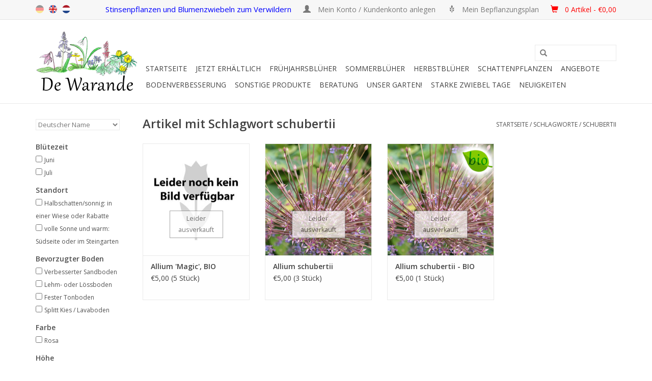

--- FILE ---
content_type: text/html;charset=utf-8
request_url: https://www.starkezwiebeln.de/tags/schubertii/
body_size: 18543
content:
<!DOCTYPE html>
<html lang="de">
  <head>
    <meta charset="utf-8"/>
<!-- [START] 'blocks/head.rain' -->
<!--

  (c) 2008-2026 Lightspeed Netherlands B.V.
  http://www.lightspeedhq.com
  Generated: 18-01-2026 @ 02:50:06

-->
<link rel="canonical" href="https://www.starkezwiebeln.de/tags/schubertii/"/>
<link rel="alternate" href="https://www.starkezwiebeln.de/index.rss" type="application/rss+xml" title="Neue Produkte"/>
<meta name="robots" content="noodp,noydir"/>
<meta name="google-site-verification" content="WV2cUzF1Dq4cEwzfNsq7A2AgRWflnLxn1VkvBhd_mbI"/>
<meta property="og:url" content="https://www.starkezwiebeln.de/tags/schubertii/?source=facebook"/>
<meta property="og:site_name" content="De Warande - Starkezwiebeln.de"/>
<meta property="og:title" content="schubertii"/>
<meta property="og:description" content="Starkezwiebeln.de ist der Webshop von de Warande. Wir gärtnern schon seit 25 Jahren mit Stinsenpflanzen, Wild-Blumenzwiebeln, Blumenzwiebeln und Schattenpflanz"/>
<!--[if lt IE 9]>
<script src="https://cdn.webshopapp.com/assets/html5shiv.js?2025-02-20"></script>
<![endif]-->
<!-- [END] 'blocks/head.rain' -->
    <title>schubertii - De Warande - Starkezwiebeln.de</title>
    <meta name="description" content="Starkezwiebeln.de ist der Webshop von de Warande. Wir gärtnern schon seit 25 Jahren mit Stinsenpflanzen, Wild-Blumenzwiebeln, Blumenzwiebeln und Schattenpflanz" />
    <meta name="keywords" content="schubertii, Stinzenpflanzen, Verwilderungszwiebeln, Stinsenpflanzen, Stinsen, blumenzwiebeln, wildblumenzwiebeln, schattenpflanzen" />
    <meta http-equiv="X-UA-Compatible" content="IE=edge,chrome=1">
    <meta name="viewport" content="width=device-width, initial-scale=1.0">
    <meta name="apple-mobile-web-app-capable" content="yes">
    <meta name="apple-mobile-web-app-status-bar-style" content="black">
    
    <link rel="shortcut icon" href="https://cdn.webshopapp.com/shops/57229/themes/64796/assets/favicon.ico?20241231223640" type="image/x-icon" />
    <link href='https://fonts.googleapis.com/css?family=Open%20Sans:400,300,600' rel='stylesheet' type='text/css'>
    <link href='https://fonts.googleapis.com/css?family=Open%20Sans:400,300,600' rel='stylesheet' type='text/css'>
    <link rel="shortcut icon" href="https://cdn.webshopapp.com/shops/57229/themes/64796/assets/favicon.ico?20241231223640" type="image/x-icon" /> 
    <!-- <link rel="stylesheet" href="https://cdn.webshopapp.com/shops/57229/themes/64796/assets/bootstrap.css?20251231223039" /> -->
    <link rel="stylesheet" href="https://static.webshopapp.com/shops/057231/files/065378878/bootstrap.css" />
    <link rel="stylesheet" href="https://cdn.webshopapp.com/shops/57229/themes/64796/assets/style.css?20251231223039" />    
    <link rel="stylesheet" href="https://cdn.webshopapp.com/shops/57229/themes/64796/assets/settings.css?20251231223039" />  
    <link rel="stylesheet" href="https://cdn.webshopapp.com/assets/gui-2-0.css?2025-02-20" />
    <link rel="stylesheet" href="https://cdn.webshopapp.com/assets/gui-responsive-2-0.css?2025-02-20" />   
    <link rel="stylesheet" href="https://cdn.webshopapp.com/shops/57229/themes/64796/assets/custom.css?20251231223039" />
    <script src="https://cdn.webshopapp.com/assets/jquery-1-9-1.js?2025-02-20"></script>
    <script src="https://cdn.webshopapp.com/assets/jquery-ui-1-10-1.js?2025-02-20"></script>
   
    <script type="text/javascript" src="https://cdn.webshopapp.com/shops/57229/themes/64796/assets/global.js?20251231223039"></script>

    <script type="text/javascript" src="https://cdn.webshopapp.com/shops/57229/themes/64796/assets/jcarousel.js?20251231223039"></script>
    <script type="text/javascript" src="https://cdn.webshopapp.com/assets/gui.js?2025-02-20"></script>
    <script type="text/javascript" src="https://cdn.webshopapp.com/assets/gui-responsive-2-0.js?2025-02-20"></script>
        
    <!--[if lt IE 9]>
    <link rel="stylesheet" href="https://cdn.webshopapp.com/shops/57229/themes/64796/assets/style-ie.css?20251231223039" />
    <![endif]-->
  </head>
  <body>  
    <header>
      <div class="topnav">
        <div class="container">
          
          <!-- 3 mei 2016, verschillende taalvlaggen, in custom en fixed -->
          <div class="left">
            <div class="languages">
               <a style="opacity: 0.4" class="flag de" title="de" lang="de">de</a>
               <a href="http://www.strongbulbs.com/" target="_blank" class="flag en" title="en" lang="en">en</a>
               <a href="http://www.sterkebollen.nl/" target="_blank" class="flag nl" title="nl" lang="nl">nl</a>
            </div>
          </div>
          <!-- 3 mei 2016, verschillende taalvlaggen, in custom en fixed -->
          
          <div class="right">
  <!-- <span class="verbergen" style='font-style: normal; color:blue; font-size: 1.20em'> Unser neues Zuhause!  Clicken Sie <a class="verbergen" style='font-style: normal; color:blue; font-size: 1.04em' href="https://www.youtube.com/watch?v=D1fj34YrqrA" target="_blank" rel="noopener noreferrer"><u>hier</u></a> für das Video</span> -->
               <span class="verbergen" style='font-style: normal; color:blue; font-size: 1.25em'>Stinsenpflanzen und Blumenzwiebeln zum Verwildern</span>   
            
        <!-- <span class="verbergen" style='font-style: normal; color:blue; font-size: 1.20em'>Letzte Chance: spätestens bis zum 8. Januar bestellen</span>-->
               <!-- <span class="verbergen" style='font-style: normal; color:blue; font-size: 1.25em'>Blumenzwiebelpflanzzeit: bestellen Sie jetzt Frühlingsfarben- Ihre Bestellung wird geliefert ab September</span>-->
            <!--<span class="verbergen" style='font-style: normal; color:blue; font-size: 1.25em'>Ab dem 7. März können Sie wieder bestellen</span>-->
               <!--<span class="verbergen" style='font-style: normal; color:blue; font-size: 1.25em'>Blumenzwiebel-Pflanzzeit! Bestellen Sie jetzt Frühlingsfarben</span> -->
           <a href="https://www.starkezwiebeln.de/account/" title="Mein Konto" class="my-account">
              <span class="glyphicon glyphicon-user"></span><span style='font-style: normal; font-size: 1.15em'>
                            Mein Konto / Kundenkonto anlegen
              </span> 
              </a>
            
            <!-- 3 mei 2016 hack om melding te laten zien als je op planting scheme klikt terwijl je niet ingelogd bent -->
                         <a href="/account/wishlistAdd/148184/" class="verbergen"> <span class="glyphicon glyphicon-grain"></span> <span style='font-style: normal; font-size: 1.15em'>Mein Bepflanzungsplan</span> </a>
                        <!-- 3 mei 2016 hack om melding te laten zien als je op planting scheme klikt terwijl je niet ingelogd bent -->
                    
               <a href="https://www.starkezwiebeln.de/cart/" title="Ihr Warenkorb" class="cart"> 
                 <span class="glyphicon glyphicon-shopping-cart"></span> <span style='font-style: normal; font-size: 1.15em'></span>
            <span style='font-style: normal; font-size: 1.15em; color: red;'>  0 Artikel - €0,00
              
            </a>
          </div>
        </div>
      </div>
      <div class="navigation container">
        <div class="align">
          <ul class="burger">
            <img src="https://cdn.webshopapp.com/shops/57229/themes/64796/assets/hamburger.png?20251231223039" width="32" height="32" alt="Menu">
          </ul>
          <div class="vertical logo">
            <a href="https://www.starkezwiebeln.de/" title="De Warande - Starkezwiebeln.de">
              <img src="https://cdn.webshopapp.com/shops/56745/files/473113205/logo-600dpi-transparant-smooth-mettekst-kleiner.png" width="200" height="124" alt="De Warande - Starkezwiebeln.de" style="margin-right: 10px; margin-top: 0px;" />

             <!--  <img src="https://cdn.webshopapp.com/shops/57229/themes/64796/assets/logo.png?20241231223640" alt="De Warande - Starkezwiebeln.de" /> -->
            </a>
          </div>
          <nav class="nonbounce desktop vertical">
            
            <!-- 3 mei 2016 aangepaste zoekbalk met header (fixed en custom) -->
            <div style="text-align: center; margin: 15px 0; font-family: 'Comic Sans MS'">
              <!--<span style=" font-size: 1.4em;">Stinzenplanten en bloembollen voor verwildering</span> -->
              <form action="https://www.starkezwiebeln.de/search/" method="get" id="formSearch">
              <input type="text" name="q" autocomplete="off"  value=""/>
              <span onclick="$('#formSearch').submit();" title="Suchen" class="glyphicon glyphicon-search"></span>
               </form>
            </div>
            <!-- 3 mei 2016 aangepaste zoekbalk met header (fixed en custom) -->
                 
            <ul>
              <li class="item home ">
                <a class="itemLink" href="https://www.starkezwiebeln.de/">Startseite</a>
              </li>
              
                            <li class="item sub">
                <a class="itemLink" href="https://www.starkezwiebeln.de/jetzt-erhaeltlich/" title="Jetzt erhältlich">Jetzt erhältlich</a>
                                <span class="glyphicon glyphicon-play"></span>
                <ul class="subnav">                
                                                                      <li class="subitem subitemloop1 subitemloopt1">
                    <a class="subitemLink" href="https://www.starkezwiebeln.de/jetzt-erhaeltlich/bodenverbesserung-immer-einzusetzen/" title="BODENVERBESSERUNG - immer einzusetzen">BODENVERBESSERUNG - immer einzusetzen</a>
                  </li>
                                    <li class="subitem subitemloop1 subitemloopt2">
                    <a class="subitemLink" href="https://www.starkezwiebeln.de/jetzt-erhaeltlich/buecher-gemuetlich-auf-dem-sofa/" title="BÜCHER - gemütlich auf dem Sofa!">BÜCHER - gemütlich auf dem Sofa!</a>
                  </li>
                                    <li class="subitem subitemloop1 subitemloopt3">
                    <a class="subitemLink" href="https://www.starkezwiebeln.de/jetzt-erhaeltlich/fruehjahrsblueher-sofort-pflanzen/" title="FRÜHJAHRSBLÜHER - sofort pflanzen">FRÜHJAHRSBLÜHER - sofort pflanzen</a>
                  </li>
                                    <li class="subitem subitemloop1 subitemloopt4">
                    <a class="subitemLink" href="https://www.starkezwiebeln.de/jetzt-erhaeltlich/geschenke-eine-schoene-ueberraschung/" title="GESCHENKE – eine schöne Überraschung">GESCHENKE – eine schöne Überraschung</a>
                  </li>
                                    <li class="subitem subitemloop1 subitemloopt5">
                    <a class="subitemLink" href="https://www.starkezwiebeln.de/jetzt-erhaeltlich/schattenpflanzen/" title="SCHATTENPFLANZEN">SCHATTENPFLANZEN</a>
                  </li>
                                    <li class="subitem subitemloop1 subitemloopt6">
                    <a class="subitemLink" href="https://www.starkezwiebeln.de/jetzt-erhaeltlich/sommerblueher-pflanzzeit-maerz-mai/" title="SOMMERBLÜHER - Pflanzzeit März/Mai">SOMMERBLÜHER - Pflanzzeit März/Mai</a>
                  </li>
                                    <li class="subitem subitemloop1 subitemloopt7">
                    <a class="subitemLink" href="https://www.starkezwiebeln.de/jetzt-erhaeltlich/werkzeug-fuer-die-leichte-arbeit/" title="WERKZEUG – für die leichte Arbeit!">WERKZEUG – für die leichte Arbeit!</a>
                  </li>
                                                  </ul>
                             </li>
                            <li class="item sub">
                <a class="itemLink" href="https://www.starkezwiebeln.de/fruehjahrsblueher/" title="Frühjahrsblüher">Frühjahrsblüher</a>
                                <span class="glyphicon glyphicon-play"></span>
                <ul class="subnav subnavloop">                
                                                                      <li class="subitem subitemloop1 subitemloopt1">
                    <a class="subitemLink" href="https://www.starkezwiebeln.de/fruehjahrsblueher/alle-fruehjahrsblueher/" title="ALLE FRÜHJAHRSBLÜHER">ALLE FRÜHJAHRSBLÜHER</a>
                  </li>
                                    <li class="subitem subitemloop1 subitemloopt2">
                    <a class="subitemLink" href="https://www.starkezwiebeln.de/fruehjahrsblueher/grosspackung/" title="GROßPACKUNG">GROßPACKUNG</a>
                  </li>
                                    <li class="subitem subitemloop1 subitemloopt3">
                    <a class="subitemLink" href="https://www.starkezwiebeln.de/fruehjahrsblueher/mischungen/" title="MISCHUNGEN">MISCHUNGEN</a>
                  </li>
                                    <li class="subitem subitemloop1 subitemloopt4">
                    <a class="subitemLink" href="https://www.starkezwiebeln.de/fruehjahrsblueher/bio-blumenzwiebeln/" title="BIO-BLUMENZWIEBELN">BIO-BLUMENZWIEBELN</a>
                  </li>
                                    <li class="subitem subitemloop1 subitemloopt5">
                    <a class="subitemLink" href="https://www.starkezwiebeln.de/fruehjahrsblueher/allium-lauch/" title="ALLIUM - Lauch">ALLIUM - Lauch</a>
                  </li>
                                    <li class="subitem subitemloop1 subitemloopt6">
                    <a class="subitemLink" href="https://www.starkezwiebeln.de/fruehjahrsblueher/anemone-buschwindroeschen-anemone/" title="ANEMONE - Buschwindröschen &amp; Anemone">ANEMONE - Buschwindröschen &amp; Anemone</a>
                  </li>
                                    <li class="subitem subitemloop1 subitemloopt7">
                    <a class="subitemLink" href="https://www.starkezwiebeln.de/fruehjahrsblueher/camassia-praerielilie/" title="CAMASSIA - Prärielilie">CAMASSIA - Prärielilie</a>
                  </li>
                                    <li class="subitem subitemloop1 subitemloopt8">
                    <a class="subitemLink" href="https://www.starkezwiebeln.de/fruehjahrsblueher/chionodoxa-schneeglanz/" title="CHIONODOXA - Schneeglanz">CHIONODOXA - Schneeglanz</a>
                  </li>
                                    <li class="subitem subitemloop1 subitemloopt9">
                    <a class="subitemLink" href="https://www.starkezwiebeln.de/fruehjahrsblueher/corydalis-lerchensporn/" title="CORYDALIS - Lerchensporn">CORYDALIS - Lerchensporn</a>
                  </li>
                                    <li class="subitem subitemloop1 subitemloopt10">
                    <a class="subitemLink" href="https://www.starkezwiebeln.de/fruehjahrsblueher/crocus-krokus/" title="CROCUS - Krokus">CROCUS - Krokus</a>
                  </li>
                                    <li class="subitem subitemloop1 subitemloopt11">
                    <a class="subitemLink" href="https://www.starkezwiebeln.de/fruehjahrsblueher/cyclamen-alpenveilchen/" title="CYCLAMEN - Alpenveilchen">CYCLAMEN - Alpenveilchen</a>
                  </li>
                                    <li class="subitem subitemloop1 subitemloopt12">
                    <a class="subitemLink" href="https://www.starkezwiebeln.de/fruehjahrsblueher/eranthis-winterling/" title="ERANTHIS - Winterling">ERANTHIS - Winterling</a>
                  </li>
                                    <li class="subitem subitemloop1 subitemloopt13">
                    <a class="subitemLink" href="https://www.starkezwiebeln.de/fruehjahrsblueher/eremurus-steppenkerzen/" title="EREMURUS - Steppenkerzen">EREMURUS - Steppenkerzen</a>
                  </li>
                                    <li class="subitem subitemloop1 subitemloopt14">
                    <a class="subitemLink" href="https://www.starkezwiebeln.de/fruehjahrsblueher/erythronium-hundszahn/" title="ERYTHRONIUM - Hundszahn">ERYTHRONIUM - Hundszahn</a>
                  </li>
                                    <li class="subitem subitemloop1 subitemloopt15">
                    <a class="subitemLink" href="https://www.starkezwiebeln.de/fruehjahrsblueher/fritillaria-schachbrettblume-kaiserkrone/" title="FRITILLARIA - Schachbrettblume/Kaiserkrone">FRITILLARIA - Schachbrettblume/Kaiserkrone</a>
                  </li>
                                    <li class="subitem subitemloop1 subitemloopt16">
                    <a class="subitemLink" href="https://www.starkezwiebeln.de/fruehjahrsblueher/galanthus-schneegloeckchen/" title="GALANTHUS - Schneeglöckchen">GALANTHUS - Schneeglöckchen</a>
                  </li>
                                    <li class="subitem subitemloop1 subitemloopt17">
                    <a class="subitemLink" href="https://www.starkezwiebeln.de/fruehjahrsblueher/geranium-storchschnabel/" title="GERANIUM - Storchschnabel">GERANIUM - Storchschnabel</a>
                  </li>
                                                                                        <li class="subitem subitemloop2 subitemloopt1">
                    <a class="subitemLink" href="https://www.starkezwiebeln.de/fruehjahrsblueher/gladiolus-siegwurz/" title="GLADIOLUS - Siegwurz">GLADIOLUS - Siegwurz</a>
                  </li>
                                    <li class="subitem subitemloop2 subitemloopt2">
                    <a class="subitemLink" href="https://www.starkezwiebeln.de/fruehjahrsblueher/hyacinthoides-hasengloeckchen/" title="HYACINTHOIDES - Hasenglöckchen">HYACINTHOIDES - Hasenglöckchen</a>
                  </li>
                                    <li class="subitem subitemloop2 subitemloopt3">
                    <a class="subitemLink" href="https://www.starkezwiebeln.de/fruehjahrsblueher/ipheion-fruehlingsstern/" title="IPHEION - Frühlingsstern">IPHEION - Frühlingsstern</a>
                  </li>
                                    <li class="subitem subitemloop2 subitemloopt4">
                    <a class="subitemLink" href="https://www.starkezwiebeln.de/fruehjahrsblueher/iris-iris/" title="IRIS - Iris">IRIS - Iris</a>
                  </li>
                                    <li class="subitem subitemloop2 subitemloopt5">
                    <a class="subitemLink" href="https://www.starkezwiebeln.de/fruehjahrsblueher/ixiolirion-blaulilie/" title="IXIOLIRION - Blaulilie">IXIOLIRION - Blaulilie</a>
                  </li>
                                    <li class="subitem subitemloop2 subitemloopt6">
                    <a class="subitemLink" href="https://www.starkezwiebeln.de/fruehjahrsblueher/leucojum-knotenblume-maerzenbecher/" title="LEUCOJUM - Knotenblume &amp; Märzenbecher">LEUCOJUM - Knotenblume &amp; Märzenbecher</a>
                  </li>
                                    <li class="subitem subitemloop2 subitemloopt7">
                    <a class="subitemLink" href="https://www.starkezwiebeln.de/fruehjahrsblueher/muscari-traubenhyazinthen/" title="MUSCARI - Traubenhyazinthen">MUSCARI - Traubenhyazinthen</a>
                  </li>
                                    <li class="subitem subitemloop2 subitemloopt8">
                    <a class="subitemLink" href="https://www.starkezwiebeln.de/fruehjahrsblueher/narcissus-narzisse/" title="NARCISSUS - Narzisse">NARCISSUS - Narzisse</a>
                  </li>
                                    <li class="subitem subitemloop2 subitemloopt9">
                    <a class="subitemLink" href="https://www.starkezwiebeln.de/fruehjahrsblueher/nectaroscordum-bulgarischer-schmucklauch/" title="NECTAROSCORDUM - Bulgarischer Schmucklauch">NECTAROSCORDUM - Bulgarischer Schmucklauch</a>
                  </li>
                                    <li class="subitem subitemloop2 subitemloopt10">
                    <a class="subitemLink" href="https://www.starkezwiebeln.de/fruehjahrsblueher/ornithogalum-vogelmilch/" title="ORNITHOGALUM - Vogelmilch">ORNITHOGALUM - Vogelmilch</a>
                  </li>
                                    <li class="subitem subitemloop2 subitemloopt11">
                    <a class="subitemLink" href="https://www.starkezwiebeln.de/fruehjahrsblueher/puschkinia-kegelblume/" title="PUSCHKINIA – Kegelblume">PUSCHKINIA – Kegelblume</a>
                  </li>
                                    <li class="subitem subitemloop2 subitemloopt12">
                    <a class="subitemLink" href="https://www.starkezwiebeln.de/fruehjahrsblueher/saxifraga-haarlemsches-glockenspiel/" title="SAXIFRAGA - Haarlemsches Glockenspiel">SAXIFRAGA - Haarlemsches Glockenspiel</a>
                  </li>
                                    <li class="subitem subitemloop2 subitemloopt13">
                    <a class="subitemLink" href="https://www.starkezwiebeln.de/fruehjahrsblueher/scilla-blaustern/" title="SCILLA - Blaustern">SCILLA - Blaustern</a>
                  </li>
                                    <li class="subitem subitemloop2 subitemloopt14">
                    <a class="subitemLink" href="https://www.starkezwiebeln.de/fruehjahrsblueher/triteleia-triteleien/" title="TRITELEIA - Triteleien ">TRITELEIA - Triteleien </a>
                  </li>
                                    <li class="subitem subitemloop2 subitemloopt15">
                    <a class="subitemLink" href="https://www.starkezwiebeln.de/fruehjahrsblueher/tulipa-wilde-botanische-tulpe/" title="TULIPA - wilde (botanische) Tulpe">TULIPA - wilde (botanische) Tulpe</a>
                  </li>
                                    <li class="subitem subitemloop2 subitemloopt16">
                    <a class="subitemLink" href="https://www.starkezwiebeln.de/fruehjahrsblueher/tulipa-langstielige-tulpe/" title="TULIPA - langstielige Tulpe">TULIPA - langstielige Tulpe</a>
                  </li>
                                                  </ul>
                             </li>
                            <li class="item sub">
                <a class="itemLink" href="https://www.starkezwiebeln.de/sommerblueher/" title="Sommerblüher">Sommerblüher</a>
                                <span class="glyphicon glyphicon-play"></span>
                <ul class="subnav">                
                                                                      <li class="subitem subitemloop1 subitemloopt1">
                    <a class="subitemLink" href="https://www.starkezwiebeln.de/sommerblueher/alle-sommerblueher/" title="ALLE SOMMERBLÜHER">ALLE SOMMERBLÜHER</a>
                  </li>
                                    <li class="subitem subitemloop1 subitemloopt2">
                    <a class="subitemLink" href="https://www.starkezwiebeln.de/sommerblueher/amarcrinum-amarcrinum/" title="AMARCRINUM - Amarcrinum">AMARCRINUM - Amarcrinum</a>
                  </li>
                                    <li class="subitem subitemloop1 subitemloopt3">
                    <a class="subitemLink" href="https://www.starkezwiebeln.de/sommerblueher/amarine-amarine/" title="AMARINE - Amarine">AMARINE - Amarine</a>
                  </li>
                                    <li class="subitem subitemloop1 subitemloopt4">
                    <a class="subitemLink" href="https://www.starkezwiebeln.de/sommerblueher/anemone-kronen-anemone/" title="ANEMONE - Kronen-Anemone">ANEMONE - Kronen-Anemone</a>
                  </li>
                                    <li class="subitem subitemloop1 subitemloopt5">
                    <a class="subitemLink" href="https://www.starkezwiebeln.de/sommerblueher/crinum-hakenlilien/" title="CRINUM - Hakenlilien">CRINUM - Hakenlilien</a>
                  </li>
                                    <li class="subitem subitemloop1 subitemloopt6">
                    <a class="subitemLink" href="https://www.starkezwiebeln.de/sommerblueher/crocosmia-montbretien/" title="CROCOSMIA - Montbretien">CROCOSMIA - Montbretien</a>
                  </li>
                                    <li class="subitem subitemloop1 subitemloopt7">
                    <a class="subitemLink" href="https://www.starkezwiebeln.de/sommerblueher/dahlia-biologische-dahlien/" title="DAHLIA - biologische Dahlien">DAHLIA - biologische Dahlien</a>
                  </li>
                                    <li class="subitem subitemloop1 subitemloopt8">
                    <a class="subitemLink" href="https://www.starkezwiebeln.de/sommerblueher/eucomis-ananaslilie/" title="EUCOMIS – Ananaslilie">EUCOMIS – Ananaslilie</a>
                  </li>
                                    <li class="subitem subitemloop1 subitemloopt9">
                    <a class="subitemLink" href="https://www.starkezwiebeln.de/sommerblueher/freesia-freesia/" title="FREESIA - Freesia">FREESIA - Freesia</a>
                  </li>
                                    <li class="subitem subitemloop1 subitemloopt10">
                    <a class="subitemLink" href="https://www.starkezwiebeln.de/sommerblueher/gladiolus-siegwurz/" title="GLADIOLUS - Siegwurz">GLADIOLUS - Siegwurz</a>
                  </li>
                                    <li class="subitem subitemloop1 subitemloopt11">
                    <a class="subitemLink" href="https://www.starkezwiebeln.de/sommerblueher/hymenocallis-schoenhaeutchen/" title="HYMENOCALLIS - Schönhäutchen">HYMENOCALLIS - Schönhäutchen</a>
                  </li>
                                    <li class="subitem subitemloop1 subitemloopt12">
                    <a class="subitemLink" href="https://www.starkezwiebeln.de/sommerblueher/lilium-lilien/" title="LILIUM - Lilien">LILIUM - Lilien</a>
                  </li>
                                    <li class="subitem subitemloop1 subitemloopt13">
                    <a class="subitemLink" href="https://www.starkezwiebeln.de/sommerblueher/oxalis-sauerklee/" title="OXALIS - Sauerklee">OXALIS - Sauerklee</a>
                  </li>
                                                  </ul>
                             </li>
                            <li class="item sub">
                <a class="itemLink" href="https://www.starkezwiebeln.de/herbstblueher/" title="Herbstblüher">Herbstblüher</a>
                                <span class="glyphicon glyphicon-play"></span>
                <ul class="subnav">                
                                                                      <li class="subitem subitemloop1 subitemloopt1">
                    <a class="subitemLink" href="https://www.starkezwiebeln.de/herbstblueher/alle-herbstblueher/" title="ALLE HERBSTBLÜHER">ALLE HERBSTBLÜHER</a>
                  </li>
                                    <li class="subitem subitemloop1 subitemloopt2">
                    <a class="subitemLink" href="https://www.starkezwiebeln.de/herbstblueher/acis-herbst-knotenblume/" title="ACIS - Herbst-Knotenblume">ACIS - Herbst-Knotenblume</a>
                  </li>
                                    <li class="subitem subitemloop1 subitemloopt3">
                    <a class="subitemLink" href="https://www.starkezwiebeln.de/herbstblueher/colchicum-herbst-zeitlose/" title="COLCHICUM - Herbst-Zeitlose">COLCHICUM - Herbst-Zeitlose</a>
                  </li>
                                    <li class="subitem subitemloop1 subitemloopt4">
                    <a class="subitemLink" href="https://www.starkezwiebeln.de/herbstblueher/crocus-herbst-krokus/" title="CROCUS - Herbst-Krokus">CROCUS - Herbst-Krokus</a>
                  </li>
                                    <li class="subitem subitemloop1 subitemloopt5">
                    <a class="subitemLink" href="https://www.starkezwiebeln.de/herbstblueher/cyclamen-alpenveilchen/" title="CYCLAMEN - Alpenveilchen">CYCLAMEN - Alpenveilchen</a>
                  </li>
                                    <li class="subitem subitemloop1 subitemloopt6">
                    <a class="subitemLink" href="https://www.starkezwiebeln.de/herbstblueher/sternbergia-herbst-goldbecher/" title="STERNBERGIA - Herbst-Goldbecher">STERNBERGIA - Herbst-Goldbecher</a>
                  </li>
                                                  </ul>
                             </li>
                            <li class="item sub">
                <a class="itemLink" href="https://www.starkezwiebeln.de/schattenpflanzen/" title="Schattenpflanzen">Schattenpflanzen</a>
                                <span class="glyphicon glyphicon-play"></span>
                <ul class="subnav">                
                                                                      <li class="subitem subitemloop1 subitemloopt1">
                    <a class="subitemLink" href="https://www.starkezwiebeln.de/schattenpflanzen/alle-schattenpflanzen/" title="ALLE SCHATTENPFLANZEN">ALLE SCHATTENPFLANZEN</a>
                  </li>
                                    <li class="subitem subitemloop1 subitemloopt2">
                    <a class="subitemLink" href="https://www.starkezwiebeln.de/schattenpflanzen/arum-aronstab/" title="ARUM - Aronstab">ARUM - Aronstab</a>
                  </li>
                                    <li class="subitem subitemloop1 subitemloopt3">
                    <a class="subitemLink" href="https://www.starkezwiebeln.de/schattenpflanzen/convallaria-maigloeckchen/" title="CONVALLARIA - Maiglöckchen">CONVALLARIA - Maiglöckchen</a>
                  </li>
                                    <li class="subitem subitemloop1 subitemloopt4">
                    <a class="subitemLink" href="https://www.starkezwiebeln.de/schattenpflanzen/hepatica-leberbluemchen/" title="HEPATICA - Leberblümchen">HEPATICA - Leberblümchen</a>
                  </li>
                                    <li class="subitem subitemloop1 subitemloopt5">
                    <a class="subitemLink" href="https://www.starkezwiebeln.de/schattenpflanzen/liriope-lilientraube/" title="LIRIOPE - Lilientraube">LIRIOPE - Lilientraube</a>
                  </li>
                                    <li class="subitem subitemloop1 subitemloopt6">
                    <a class="subitemLink" href="https://www.starkezwiebeln.de/schattenpflanzen/pachyphragma-scheinschaumkraut/" title="PACHYPHRAGMA - Scheinschaumkraut">PACHYPHRAGMA - Scheinschaumkraut</a>
                  </li>
                                    <li class="subitem subitemloop1 subitemloopt7">
                    <a class="subitemLink" href="https://www.starkezwiebeln.de/schattenpflanzen/polygonatum-vielbluetige-weisswurz/" title="POLYGONATUM - Vielblütige Weisswurz">POLYGONATUM - Vielblütige Weisswurz</a>
                  </li>
                                    <li class="subitem subitemloop1 subitemloopt8">
                    <a class="subitemLink" href="https://www.starkezwiebeln.de/schattenpflanzen/primula-schluesselblume/" title="PRIMULA - Schlüsselblume">PRIMULA - Schlüsselblume</a>
                  </li>
                                    <li class="subitem subitemloop1 subitemloopt9">
                    <a class="subitemLink" href="https://www.starkezwiebeln.de/schattenpflanzen/saxifraga-haarlemsches-glockenspiel/" title=" SAXIFRAGA - Haarlemsches Glockenspiel"> SAXIFRAGA - Haarlemsches Glockenspiel</a>
                  </li>
                                    <li class="subitem subitemloop1 subitemloopt10">
                    <a class="subitemLink" href="https://www.starkezwiebeln.de/schattenpflanzen/smyrnium-gelbdolde/" title="SMYRNIUM - Gelbdolde">SMYRNIUM - Gelbdolde</a>
                  </li>
                                    <li class="subitem subitemloop1 subitemloopt11">
                    <a class="subitemLink" href="https://www.starkezwiebeln.de/schattenpflanzen/trillium-waldlilie/" title="TRILLIUM - Waldlilie">TRILLIUM - Waldlilie</a>
                  </li>
                                    <li class="subitem subitemloop1 subitemloopt12">
                    <a class="subitemLink" href="https://www.starkezwiebeln.de/schattenpflanzen/uvularia-haenge-goldglocke/" title="UVULARIA – Hänge-Goldglocke">UVULARIA – Hänge-Goldglocke</a>
                  </li>
                                    <li class="subitem subitemloop1 subitemloopt13">
                    <a class="subitemLink" href="https://www.starkezwiebeln.de/schattenpflanzen/viola-veilchen/" title="VIOLA - Veilchen">VIOLA - Veilchen</a>
                  </li>
                                                  </ul>
                             </li>
                            <li class="item">
                <a class="itemLink" href="https://www.starkezwiebeln.de/angebote/" title="Angebote">Angebote</a>
                              </li>
                            <li class="item">
                <a class="itemLink" href="https://www.starkezwiebeln.de/bodenverbesserung/" title="Bodenverbesserung">Bodenverbesserung</a>
                              </li>
                            <li class="item sub">
                <a class="itemLink" href="https://www.starkezwiebeln.de/sonstige-produkte/" title="SONSTIGE PRODUKTE">SONSTIGE PRODUKTE</a>
                                <span class="glyphicon glyphicon-play"></span>
                <ul class="subnav">                
                                                                      <li class="subitem subitemloop1 subitemloopt1">
                    <a class="subitemLink" href="https://www.starkezwiebeln.de/sonstige-produkte/alle-sonstige-produkte-uebersicht/" title="ALLE SONSTIGE PRODUKTE - Übersicht">ALLE SONSTIGE PRODUKTE - Übersicht</a>
                  </li>
                                    <li class="subitem subitemloop1 subitemloopt2">
                    <a class="subitemLink" href="https://www.starkezwiebeln.de/sonstige-produkte/baeume-baeume/" title="BÄUME - Bäume">BÄUME - Bäume</a>
                  </li>
                                    <li class="subitem subitemloop1 subitemloopt3">
                    <a class="subitemLink" href="https://www.starkezwiebeln.de/sonstige-produkte/buecher-lesefutter-auf-dem-sofa/" title="BÜCHER - Lesefutter auf dem Sofa!">BÜCHER - Lesefutter auf dem Sofa!</a>
                  </li>
                                    <li class="subitem subitemloop1 subitemloopt4">
                    <a class="subitemLink" href="https://www.starkezwiebeln.de/sonstige-produkte/geschenke-geschenkgutscheine-eine-schoene-ueberras/" title="GESCHENKE &amp; GESCHENKGUTSCHEINE – eine schöne Überraschung">GESCHENKE &amp; GESCHENKGUTSCHEINE – eine schöne Überraschung</a>
                  </li>
                                    <li class="subitem subitemloop1 subitemloopt5">
                    <a class="subitemLink" href="https://www.starkezwiebeln.de/sonstige-produkte/saatgut-fuer-die-geduldigen/" title="SAATGUT - für die Geduldigen">SAATGUT - für die Geduldigen</a>
                  </li>
                                    <li class="subitem subitemloop1 subitemloopt6">
                    <a class="subitemLink" href="https://www.starkezwiebeln.de/sonstige-produkte/werkzeug-fuer-die-leichte-arbeit/" title="WERKZEUG - für die leichte Arbeit!">WERKZEUG - für die leichte Arbeit!</a>
                  </li>
                                                  </ul>
                             </li>
                            <li class="item sub">
                <a class="itemLink" href="https://www.starkezwiebeln.de/beratung/" title="Beratung">Beratung</a>
                                <span class="glyphicon glyphicon-play"></span>
                <ul class="subnav">                
                                                                      <li class="subitem subitemloop1 subitemloopt1">
                    <a class="subitemLink" href="https://www.starkezwiebeln.de/beratung/wie-entwerfe-ich-mit-blumenzwiebeln/" title="Wie entwerfe ich mit Blumenzwiebeln?">Wie entwerfe ich mit Blumenzwiebeln?</a>
                  </li>
                                    <li class="subitem subitemloop1 subitemloopt2">
                    <a class="subitemLink" href="https://www.starkezwiebeln.de/beratung/wie-und-wann-pflanze-ich-blumenzwiebeln/" title="Wie (und wann) pflanze ich Blumenzwiebeln?">Wie (und wann) pflanze ich Blumenzwiebeln?</a>
                  </li>
                                    <li class="subitem subitemloop1 subitemloopt3">
                    <a class="subitemLink" href="https://www.starkezwiebeln.de/beratung/wie-pflege-ich-blumenzwiebeln/" title="Wie pflege ich Blumenzwiebeln?">Wie pflege ich Blumenzwiebeln?</a>
                  </li>
                                    <li class="subitem subitemloop1 subitemloopt4">
                    <a class="subitemLink" href="https://www.starkezwiebeln.de/beratung/was-sind-wildblumenzwiebeln/" title="Was sind Wildblumenzwiebeln?">Was sind Wildblumenzwiebeln?</a>
                  </li>
                                    <li class="subitem subitemloop1 subitemloopt5">
                    <a class="subitemLink" href="https://www.starkezwiebeln.de/beratung/was-sind-stinsenpflanzen/" title="Was sind Stinsenpflanzen?">Was sind Stinsenpflanzen?</a>
                  </li>
                                                  </ul>
                             </li>
                            <li class="item">
                <a class="itemLink" href="https://www.starkezwiebeln.de/unser-garten/" title="Unser Garten!">Unser Garten!</a>
                              </li>
                            <li class="item">
                <a class="itemLink" href="https://www.starkezwiebeln.de/starke-zwiebel-tage/" title="Starke Zwiebel Tage">Starke Zwiebel Tage</a>
                              </li>
                            
                                          <li class="item sub"><a class="itemLink" href="https://www.starkezwiebeln.de/blogs/neuigkeiten/" title="Neuigkeiten">Neuigkeiten</a>
                <ul class="subnav">
                                    <li class="subitem"><a class="subitemLink" href="https://www.starkezwiebeln.de/blogs/neuigkeiten/6-das-gelbe-buschwindroeschen-an-unserem-neuen-ort/" title="#6: Das gelbe Buschwindröschen an unserem neuen Ort (28.03.2024)">#6: Das gelbe Buschwindröschen an unserem neuen Ort (28.03.2024)</a></li>
                                    <li class="subitem"><a class="subitemLink" href="https://www.starkezwiebeln.de/blogs/neuigkeiten/5-20000-zwiebeln-pflanzen-auf-de-boekhorst-2311202/" title="#5: 20.000 Zwiebeln pflanzen auf De Boekhorst (23.11.2022)">#5: 20.000 Zwiebeln pflanzen auf De Boekhorst (23.11.2022)</a></li>
                                    <li class="subitem"><a class="subitemLink" href="https://www.starkezwiebeln.de/blogs/neuigkeiten/4-zwiebeln-pflanzen-geht-noch-blick-hinter-die-kul/" title="#4: Zwiebeln pflanzen geht noch – Blick &#039;hinter die Kulissen&#039; (22.11.2022)">#4: Zwiebeln pflanzen geht noch – Blick &#039;hinter die Kulissen&#039; (22.11.2022)</a></li>
                                    <li class="subitem"><a class="subitemLink" href="https://www.starkezwiebeln.de/blogs/neuigkeiten/3-tropenjahre-40000-zwiebel-label-12082022/" title="#3: Tropenjahre &amp; 40.000 Zwiebel-Label! (12.08.2022)">#3: Tropenjahre &amp; 40.000 Zwiebel-Label! (12.08.2022)</a></li>
                                    <li class="subitem"><a class="subitemLink" href="https://www.starkezwiebeln.de/blogs/neuigkeiten/2-wir-haben-den-schluessel-01062022/" title="#2: Wir haben den Schlüssel! (01.06.2022)">#2: Wir haben den Schlüssel! (01.06.2022)</a></li>
                                  </ul>
              </li>
                                                      </ul>
            <span class="glyphicon glyphicon-remove"></span>  
          </nav>
        </div>
      </div>
    </header>
              
   
    <div id="promoheader">
      <a href="https://www.starkezwiebeln.de">
      <img src="https://static.webshopapp.com/shops/057229/files/098633087/de-600-138-fijne-winter-groet-2017.jpg" alt="blumenzwiebeln" />
      </a>
    </div> 
    
    <div class="wrapper">
      <div class="container content">
                <!-- verborgen 3 mei 2016
<div class="page-title row">
  <div class="col-sm-6 col-md-6">
    <h1>Artikel mit Schlagwort schubertii</h1>
  </div>
  <div class="col-sm-6 col-md-6 breadcrumbs text-right">
    <a href="https://www.starkezwiebeln.de/" title="Startseite">Startseite</a>
    
        / <a href="https://www.starkezwiebeln.de/tags/">Schlagworte</a>
        / <a href="https://www.starkezwiebeln.de/tags/schubertii/">schubertii</a>
      </div>  
  </div>
 verborgen 3 mei 2016 -->

<div class="products row">
  <div class="col-md-2 sidebar">
    <div class="sort">
      <form action="https://www.starkezwiebeln.de/tags/schubertii/" method="get" id="filter_form">
        <input type="hidden" name="mode" value="grid" id="filter_form_mode" />
        <input type="hidden" name="limit" value="36" id="filter_form_limit" />
        <input type="hidden" name="sort" value="asc" id="filter_form_sort" />
        <input type="hidden" name="max" value="5" id="filter_form_max" />
        <input type="hidden" name="min" value="0" id="filter_form_min" />
        
        <div class="price-filter">
          <div class="sidebar-filter-slider">
            <div id="collection-filter-price"></div>
          </div>
          <div class="price-filter-range clear">
            <div class="min">Min: €<span>0</span></div>
            <div class="max">Max: €<span>5</span></div>
          </div>
        </div>
        
        <select name="sort" onchange="$('#formSortModeLimit').submit();">
                    <option value="popular">Am meisten angesehen</option>
                    <option value="newest">Neueste Produkte</option>
                    <option value="lowest">Niedrigster Preis</option>
                    <option value="highest">Höchster Preis</option>
                    <option value="asc" selected="selected">Name aufsteigend</option>
                    <option value="desc">Name absteigend</option>
                  </select>        
                <select name="brand">
                    <option value="0" selected="selected">Alle Marken</option>
                    <option value="385153">Zierlauch </option>
                  </select>
                        <strong>Blütezeit</strong>
                <div class="sidebar-filter-item clearfix">
          <input id="filter_70635" type="checkbox" name="filter[]" value="70635"  />
          <label for="filter_70635">Juni <span>(3)</span></label>
        </div>
                <div class="sidebar-filter-item clearfix">
          <input id="filter_70637" type="checkbox" name="filter[]" value="70637"  />
          <label for="filter_70637">Juli <span>(3)</span></label>
        </div>
                        <strong>Standort</strong>
                <div class="sidebar-filter-item clearfix">
          <input id="filter_70595" type="checkbox" name="filter[]" value="70595"  />
          <label for="filter_70595">Halbschatten/sonnig: in einer Wiese oder Rabatte <span>(3)</span></label>
        </div>
                <div class="sidebar-filter-item clearfix">
          <input id="filter_70597" type="checkbox" name="filter[]" value="70597"  />
          <label for="filter_70597">volle Sonne und warm: Südseite oder im Steingarten <span>(3)</span></label>
        </div>
                        <strong>Bevorzugter Boden</strong>
                <div class="sidebar-filter-item clearfix">
          <input id="filter_136354" type="checkbox" name="filter[]" value="136354"  />
          <label for="filter_136354">Verbesserter Sandboden <span>(3)</span></label>
        </div>
                <div class="sidebar-filter-item clearfix">
          <input id="filter_136358" type="checkbox" name="filter[]" value="136358"  />
          <label for="filter_136358">Lehm- oder Lössboden <span>(3)</span></label>
        </div>
                <div class="sidebar-filter-item clearfix">
          <input id="filter_136360" type="checkbox" name="filter[]" value="136360"  />
          <label for="filter_136360">Fester Tonboden <span>(3)</span></label>
        </div>
                <div class="sidebar-filter-item clearfix">
          <input id="filter_136364" type="checkbox" name="filter[]" value="136364"  />
          <label for="filter_136364">Splitt Kies / Lavaboden <span>(3)</span></label>
        </div>
                        <strong>Farbe</strong>
                <div class="sidebar-filter-item clearfix">
          <input id="filter_70663" type="checkbox" name="filter[]" value="70663"  />
          <label for="filter_70663">Rosa <span>(3)</span></label>
        </div>
                        <strong>Höhe</strong>
                <div class="sidebar-filter-item clearfix">
          <input id="filter_70605" type="checkbox" name="filter[]" value="70605"  />
          <label for="filter_70605">mittelhoch: 25–60 cm <span>(3)</span></label>
        </div>
                        <strong>Typ</strong>
                <div class="sidebar-filter-item clearfix">
          <input id="filter_70613" type="checkbox" name="filter[]" value="70613"  />
          <label for="filter_70613">Mehrjährige Blüte <span>(3)</span></label>
        </div>
                <div class="sidebar-filter-item clearfix">
          <input id="filter_773022" type="checkbox" name="filter[]" value="773022"  />
          <label for="filter_773022">Biologisch <span>(2)</span></label>
        </div>
                      </form>
    </div>
    
<ul>
        <li class="item"><span class="arrow"></span><a href="https://www.starkezwiebeln.de/jetzt-erhaeltlich/" class="itemLink" title="Jetzt erhältlich">Jetzt erhältlich </a>
            </li>
           <li class="item"><span class="arrow"></span><a href="https://www.starkezwiebeln.de/fruehjahrsblueher/" class="itemLink" title="Frühjahrsblüher">Frühjahrsblüher </a>
            </li>
           <li class="item"><span class="arrow"></span><a href="https://www.starkezwiebeln.de/sommerblueher/" class="itemLink" title="Sommerblüher">Sommerblüher </a>
            </li>
           <li class="item"><span class="arrow"></span><a href="https://www.starkezwiebeln.de/herbstblueher/" class="itemLink" title="Herbstblüher">Herbstblüher </a>
            </li>
           <li class="item"><span class="arrow"></span><a href="https://www.starkezwiebeln.de/schattenpflanzen/" class="itemLink" title="Schattenpflanzen">Schattenpflanzen </a>
            </li>
           <li class="item"><span class="arrow"></span><a href="https://www.starkezwiebeln.de/angebote/" class="itemLink" title="Angebote">Angebote </a>
            </li>
           <li class="item"><span class="arrow"></span><a href="https://www.starkezwiebeln.de/bodenverbesserung/" class="itemLink" title="Bodenverbesserung">Bodenverbesserung </a>
            </li>
           <li class="item"><span class="arrow"></span><a href="https://www.starkezwiebeln.de/sonstige-produkte/" class="itemLink" title="SONSTIGE PRODUKTE">SONSTIGE PRODUKTE </a>
            </li>
           <li class="item"><span class="arrow"></span><a href="https://www.starkezwiebeln.de/beratung/" class="itemLink" title="Beratung">Beratung</a>
            </li>
           <li class="item"><span class="arrow"></span><a href="https://www.starkezwiebeln.de/unser-garten/" class="itemLink" title="Unser Garten!">Unser Garten!</a>
            </li>
           <li class="item"><span class="arrow"></span><a href="https://www.starkezwiebeln.de/starke-zwiebel-tage/" class="itemLink" title="Starke Zwiebel Tage">Starke Zwiebel Tage</a>
            </li>
        </ul>
      </div>
  <div class="col-sm-12 col-md-10">
    
    <!-- 3 mei 2016 andere plek titel en omschrijving subcategorie -->
    <div class="page-title row" style="margin-bottom: 20px; padding: 0 15px;">
     <div class="col-sm-6 col-md-6">
    <h1>Artikel mit Schlagwort schubertii</h1>
  </div>
  <div class="col-sm-6 col-md-6 breadcrumbs text-right">
    <a href="https://www.starkezwiebeln.de/" title="Startseite">Startseite</a>
    
        / <a href="https://www.starkezwiebeln.de/tags/">Schlagworte</a>
        / <a href="https://www.starkezwiebeln.de/tags/schubertii/">schubertii</a>
      </div>  
    </div>
  <!-- 3 mei 2016 andere plek titel en omschrijving subcategorie -->
    
    
<!-- 12 juli 2018 andere plek pagina knoppen bovenaan -->
    <!-- 12 juli 2018 andere plek pagina knoppen bovenaan -->
    
        <div class="product col-xs-6 col-sm-3 col-md-3">
  <div class="image-wrap">
    <a href="https://www.starkezwiebeln.de/allium-magic-bio.html" title="Zierlauch  Allium &#039;Magic&#039;, BIO">
                        <img src="https://cdn.webshopapp.com/shops/57229/files/471835870/262x276x1/zierlauch-allium-magic-bio.jpg" width="262" height="276" alt="Zierlauch  Allium &#039;Magic&#039;, BIO" title="Zierlauch  Allium &#039;Magic&#039;, BIO" />
                </a>
    
<!-- 3 mei 2016 sold out in plaatje -->
     <div style="font-size: 0.9em; text-align: center; width: 50%; position:absolute; top: 60%; left: 25%; background-color: white; opacity: 0.7; padding: 0.3em; border: 1px solid gray;"><!--Bald verfügbar-->Leider ausverkauft</div>
  <!-- 3 mei 2016 sold out in plaatje -->
    
    <div class="description text-center">
      <a href="https://www.starkezwiebeln.de/allium-magic-bio.html" title="Zierlauch  Allium &#039;Magic&#039;, BIO">
                <div class="text">
                    Zierlauch<br />
Juni/Juli, violett, 100 cm<br />
<br />
Kreuzung zwischen A. atropurpureum und A. schubertii
                  </div>
      </a>
             <a href="https://www.starkezwiebeln.de/allium-magic-bio.html" class="cart">INFO</a>
     <!--<a class="cart">INFO</a>-->
          </div>
  </div>
  
  <div class="info">
    <a href="https://www.starkezwiebeln.de/allium-magic-bio.html" title="Zierlauch  Allium &#039;Magic&#039;, BIO" class="title">
        Allium &#039;Magic&#039;, BIO     </a>
        
      
      €5,00 (5 Stück)
          
      </div>
</div>
        <div class="product col-xs-6 col-sm-3 col-md-3">
  <div class="image-wrap">
    <a href="https://www.starkezwiebeln.de/zierlauch-allium-schubertii.html" title="Zierlauch  Allium schubertii">
                        <img src="https://cdn.webshopapp.com/shops/57229/files/360632064/262x276x1/zierlauch-allium-schubertii.jpg" width="262" height="276" alt="Zierlauch  Allium schubertii" title="Zierlauch  Allium schubertii" />
                </a>
    
<!-- 3 mei 2016 sold out in plaatje -->
     <div style="font-size: 0.9em; text-align: center; width: 50%; position:absolute; top: 60%; left: 25%; background-color: white; opacity: 0.7; padding: 0.3em; border: 1px solid gray;"><!--Bald verfügbar-->Leider ausverkauft</div>
  <!-- 3 mei 2016 sold out in plaatje -->
    
    <div class="description text-center">
      <a href="https://www.starkezwiebeln.de/zierlauch-allium-schubertii.html" title="Zierlauch  Allium schubertii">
                <div class="text">
                    Igelkolbenlauch, Zier-Lauch<br />
Juni/Juli, rosa, 50 cm<br />
<br />
Zier-Lauch mit hohem „Feuerwerk-Gehalt“
                  </div>
      </a>
             <a href="https://www.starkezwiebeln.de/zierlauch-allium-schubertii.html" class="cart">INFO</a>
     <!--<a class="cart">INFO</a>-->
          </div>
  </div>
  
  <div class="info">
    <a href="https://www.starkezwiebeln.de/zierlauch-allium-schubertii.html" title="Zierlauch  Allium schubertii" class="title">
        Allium schubertii     </a>
        
      
      €5,00 (3 Stück)
          
      </div>
</div>
<div class="clearfix visible-xs"></div>
        <div class="product col-xs-6 col-sm-3 col-md-3">
  <div class="image-wrap">
    <a href="https://www.starkezwiebeln.de/allium-schubertii-bio.html" title="Zierlauch  Allium schubertii - BIO">
                        <img src="https://cdn.webshopapp.com/shops/57229/files/409603684/262x276x1/zierlauch-allium-schubertii-bio.jpg" width="262" height="276" alt="Zierlauch  Allium schubertii - BIO" title="Zierlauch  Allium schubertii - BIO" />
                </a>
    
<!-- 3 mei 2016 sold out in plaatje -->
     <div style="font-size: 0.9em; text-align: center; width: 50%; position:absolute; top: 60%; left: 25%; background-color: white; opacity: 0.7; padding: 0.3em; border: 1px solid gray;"><!--Bald verfügbar-->Leider ausverkauft</div>
  <!-- 3 mei 2016 sold out in plaatje -->
    
    <div class="description text-center">
      <a href="https://www.starkezwiebeln.de/allium-schubertii-bio.html" title="Zierlauch  Allium schubertii - BIO">
                <div class="text">
                    Igelkolbenlauch, Zier-Lauch<br />
Juni/Juli, rosa, 50 cm<br />
<br />
Zier-Lauch mit hohem „Feuerwerk-Gehalt“
                  </div>
      </a>
             <a href="https://www.starkezwiebeln.de/allium-schubertii-bio.html" class="cart">INFO</a>
     <!--<a class="cart">INFO</a>-->
          </div>
  </div>
  
  <div class="info">
    <a href="https://www.starkezwiebeln.de/allium-schubertii-bio.html" title="Zierlauch  Allium schubertii - BIO" class="title">
        Allium schubertii - BIO     </a>
        
      
      €5,00 (1 Stück)
          
      </div>
</div>
     
      
    
<!-- 12 juli 2018 andere plek pagina knoppen onderaan -->
    <!--12 juli 2018 andere plek pagina knoppen onderaan -->  
    
  </div>
</div>


<script type="text/javascript">
  $(function(){
    $('#filter_form input, #filter_form select').change(function(){
      $(this).closest('form').submit();
    });
    
    $("#collection-filter-price").slider({
      range: true,
      min: 0,
      max: 5,
      values: [0, 5],
      step: 1,
      slide: function( event, ui){
    $('.sidebar-filter-range .min span').html(ui.values[0]);
    $('.sidebar-filter-range .max span').html(ui.values[1]);
    
    $('#filter_form_min').val(ui.values[0]);
    $('#filter_form_max').val(ui.values[1]);
  },
    stop: function(event, ui){
    $('#filter_form').submit();
  }
    });
  });
</script>
<script type="text/javascript">
  $("div.price-filter").hide();
  $("select[name='sort']").hide();
  $("select option:contains('Alle Marken')").html('Deutscher Name');
</script>      </div>
      

      <footer>
        <hr class="full-width" />
        <div class="container">
          <div class="social row">
                        <div class="newsletter col-xs-12 col-sm-7 col-md-7">
              <span class="title">Melden Sie sich für unseren Newsletter an:</span>
              <form id="formNewsletter" action="https://www.starkezwiebeln.de/account/newsletter/" method="post">
                <input type="hidden" name="key" value="dc0dc1553d28c4e210195a7dd7180403" />
                <input type="text" name="email" id="formNewsletterEmail" value="" placeholder="E-Mail"/>
                <a class="btn glyphicon glyphicon-send" href="#" onclick="$('#formNewsletter').submit(); return false;" title="Abonnieren" style="padding: 0px 10px;"><span>Abonnieren</span></a>
              </form>
            </div>
                                    <div class="social-media col-xs-12 col-md-12  col-sm-5 col-md-5 text-right">
             <!-- <a href="https://www.facebook.com/deWarandeBulbs" class="social-icon facebook" target="_blank"></a> -->
                                                        <a href="https://www.youtube.com/channel/UC9DeKuTvHzxUClBXhhpEIaw" class="social-icon youtube" target="_blank"></a>                            <a href="https://www.instagram.com/warande_bulbs/" class="social-icon instagram" target="_blank" title="Instagram De Warande - Starkezwiebeln.de"></a>              
            </div>
                      </div>
          <hr class="full-width" />
          <div class="links row">
            <div class="col-xs-12 col-sm-3 col-md-3">
              <strong>De Warande</strong>
              <ul>
                <li><a href="http://starkezwiebeln.webshopapp.com/service/about/" title="Über uns">Über uns</a></li>
                <li><a href="http://starkezwiebeln.webshopapp.com/sitemap/" title="Sitemap">Sitemap</a></li>
                <li><a href="https://www.starkezwiebeln.de/index.rss" title="RSS feed">RSS feed</a></li>
                <li><a href="http://starkezwiebeln.webshopapp.com/service/general-terms-conditions/" title="AGB">AGB</a></li>
                <li><a href="http://starkezwiebeln.webshopapp.com/service/privacy-policy/" title="Datenschutz">Datenschutz</a></li>
                <li><a href="https://starkezwiebeln.webshopapp.com/service/impressum/" title="Impressum">Impressum</a></li>
                <li><a href="http://starkezwiebeln.webshopapp.com/service/disclaimer/" title="Haftungsausschluss">Haftungsausschluss</a></li>
              </ul>
            </div>         
            <div class="col-xs-6 col-sm-3 col-md-3">
              <strong>Kundenberatung</strong>
              <ul>
                <li><a href="http://starkezwiebeln.webshopapp.com/service/" title="Kontakt">Kontakt</a></li>
                <li><a href="https://www.starkezwiebeln.de/service/FAQ/" title="Kontakt">Häufig gestellten Fragen</a></li>
                <li><a href="http://starkezwiebeln.webshopapp.com/service/payment-methods/" title="Zahlungsarten">Zahlungsarten</a></li>
                <li><a href="https://www.starkezwiebeln.de/EU-MwSt-Gesetz/" title="EU-MwSt-Gesetz">EU-MwSt.-Gesetz</a></li>
                <li><a href="http://starkezwiebeln.webshopapp.com/service/shipping-returns/" title="Versand & Widerrufsrecht">Versand, Abholpunkt & Widerrufsrecht</a></li>
              
                <li><a href="http://starkezwiebeln.webshopapp.com/service/markttage/" title="Markt- & Gartentage">Markt- & Gartentage</a></li>
                <li><a href="http://starkezwiebeln.webshopapp.com/beratung/" title="Pflanzberatung">Blumenzwiebel-Pflanzberatung</a></li>
               
                <!--<li><a href="http://starkezwiebeln.webshopapp.com/neue-blumenzwiebeln/" title="Neue Blumenzwiebeln 2016">Neue Blumenzwiebeln 2016</a></li> -->
              </ul>
            </div>
            <div class="col-xs-12 col-sm-3 col-md-3">
                <strong>
                                Mein Konto
                              </strong>
              <ul>
                                <li><a href="https://www.starkezwiebeln.de/account/" title="Kundenkonto anlegen">Kundenkonto anlegen</a></li>
                                  <li><a href="https://www.starkezwiebeln.de/cart/" title="Mein Warenkorb">Mein Warenkorb</a></li>
                <li><a href="https://www.starkezwiebeln.de/account/orders/" title="Meine Bestellungen">Meine Bestellungen</a></li>
              <!--  <li><a href="https://www.starkezwiebeln.de/account/tickets/" title="Meine Nachrichten (Tickets)">Meine Nachrichten (Tickets)</a></li>-->
                <li><a href="https://www.starkezwiebeln.de/account/wishlist/" title="Mein Bepflanzungsplan">Mein Bepflanzungsplan</a></li>
                              </ul>
            </div>
            
            <div class="col-xs-12 col-sm-3 col-md-3">
              <strong>De Warande</strong>              <span class="contact-description">Starkezwiebeln.de ist der Webshop von de Warande. Wir gärtnern seit 1987 mit Stinsenpflanzen, Wild-Blumenzwiebeln, Blumenzwiebeln und Schattenpflanzen.</span>               Wir sind am besten per E-Mail erreichbar:
                               <div class="contact">
                <span class="glyphicon glyphicon-envelope"></span>
                <a href="/cdn-cgi/l/email-protection#5f2f302c2b1f3b3a283e2d3e313b3a713133" title="Email"><span class="__cf_email__" data-cfemail="70001f0304301415071102111e14155e1e1c">[email&#160;protected]</span></a>
              </div>
              
                                          <div class="contact">
                <span class="glyphicon glyphicon-earphone"></span>
               (+)31(0)575-847792<span style="font-size: 9pt;"> (Keine Antwort? Mailen Sie uns)</span><br \>
                <svg xmlns="http://www.w3.org/2000/svg" width="17" height="17" viewBox="0 0 24 24" style="margin-bottom:-3px;"><path fill="#ffffff" d="M.057 24l1.687-6.163c-1.041-1.804-1.588-3.849-1.587-5.946.003-6.556 5.338-11.891 11.893-11.891 3.181.001 6.167 1.24 8.413 3.488 2.245 2.248 3.481 5.236 3.48 8.414-.003 6.557-5.338 11.892-11.893 11.892-1.99-.001-3.951-.5-5.688-1.448l-6.305 1.654zm6.597-3.807c1.676.995 3.276 1.591 5.392 1.592 5.448 0 9.886-4.434 9.889-9.885.002-5.462-4.415-9.89-9.881-9.892-5.452 0-9.887 4.434-9.889 9.884-.001 2.225.651 3.891 1.746 5.634l-.999 3.648 3.742-.981zm11.387-5.464c-.074-.124-.272-.198-.57-.347-.297-.149-1.758-.868-2.031-.967-.272-.099-.47-.149-.669.149-.198.297-.768.967-.941 1.165-.173.198-.347.223-.644.074-.297-.149-1.255-.462-2.39-1.475-.883-.788-1.48-1.761-1.653-2.059-.173-.297-.018-.458.13-.606.134-.133.297-.347.446-.521.151-.172.2-.296.3-.495.099-.198.05-.372-.025-.521-.075-.148-.669-1.611-.916-2.206-.242-.579-.487-.501-.669-.51l-.57-.01c-.198 0-.52.074-.792.372s-1.04 1.016-1.04 2.479 1.065 2.876 1.213 3.074c.149.198 2.095 3.2 5.076 4.487.709.306 1.263.489 1.694.626.712.226 1.36.194 1.872.118.571-.085 1.758-.719 2.006-1.413.248-.695.248-1.29.173-1.414z"/></svg>&nbsp;&nbsp;&nbsp;WhatsApp +31 624351767 <br \><br \>
Für Antworten auf unsere häufig gestellten Fragen klicken Sie <a href="https://www.starkezwiebeln.de/service/FAQ">hier</a>
              </div>
                  
           
                                                      </div>
            
          </div>
          <hr class="full-width" />
        </div>
        <div class="copyright-payment">
          <div class="container">
            <div class="row">
              <div class="copyright col-md-6">
                © Copyright 2026 De Warande - Starkezwiebeln.de -
                                Powered by
                                <a href="https://www.lightspeedhq.de/" title="Lightspeed" target="_blank">Lightspeed</a>
                                                              </div>
              <div class="payments col-md-6 text-right">
                                <a href="https://www.starkezwiebeln.de/service/payment-methods/" title="Zahlungsarten">
                  <img src="https://cdn.webshopapp.com/assets/icon-payment-banktransfer.png?2025-02-20" alt="Bank transfer" />
                </a>
                              </div>
            </div>
          </div>
        </div>
      </footer>      
    </div>
    <!-- [START] 'blocks/body.rain' -->
<script data-cfasync="false" src="/cdn-cgi/scripts/5c5dd728/cloudflare-static/email-decode.min.js"></script><script>
(function () {
  var s = document.createElement('script');
  s.type = 'text/javascript';
  s.async = true;
  s.src = 'https://www.starkezwiebeln.de/services/stats/pageview.js';
  ( document.getElementsByTagName('head')[0] || document.getElementsByTagName('body')[0] ).appendChild(s);
})();
</script>
  
<!-- Global site tag (gtag.js) - Google Analytics -->
<script async src="https://www.googletagmanager.com/gtag/js?id=G-SRX71SHN0B"></script>
<script>
    window.dataLayer = window.dataLayer || [];
    function gtag(){dataLayer.push(arguments);}

        gtag('consent', 'default', {"ad_storage":"denied","ad_user_data":"denied","ad_personalization":"denied","analytics_storage":"denied","region":["AT","BE","BG","CH","GB","HR","CY","CZ","DK","EE","FI","FR","DE","EL","HU","IE","IT","LV","LT","LU","MT","NL","PL","PT","RO","SK","SI","ES","SE","IS","LI","NO","CA-QC"]});
    
    gtag('js', new Date());
    gtag('config', 'G-SRX71SHN0B', {
        'currency': 'EUR',
                'country': 'NL'
    });

        gtag('event', 'view_item_list', {"items":[{"item_id":"abio0001b","item_name":"Allium 'Magic', BIO","currency":"EUR","item_brand":"Zierlauch ","item_variant":"5 St\u00fcck","price":5,"quantity":1,"item_category":"Fr\u00fchjahrsbl\u00fcher","item_category2":"ALLIUM - Lauch","item_category3":"BIO-BLUMENZWIEBELN","item_category4":"ALLE FR\u00dcHJAHRSBL\u00dcHER"},{"item_id":"alliu0018","item_name":"Allium schubertii","currency":"EUR","item_brand":"Zierlauch ","item_variant":"3 St\u00fcck","price":5,"quantity":1,"item_category":"Fr\u00fchjahrsbl\u00fcher","item_category2":"ALLIUM - Lauch","item_category3":"ALLE FR\u00dcHJAHRSBL\u00dcHER"},{"item_id":"abio0006a","item_name":"Allium schubertii - BIO","currency":"EUR","item_brand":"Zierlauch ","item_variant":"1 St\u00fcck","price":5,"quantity":1,"item_category":"Fr\u00fchjahrsbl\u00fcher","item_category2":"ALLIUM - Lauch","item_category3":"BIO-BLUMENZWIEBELN","item_category4":"ALLE FR\u00dcHJAHRSBL\u00dcHER"}]});
    </script>
  <!-- 16-08-2015 pelle melding in winkelwagen -->
<script type="text/javascript">
function endsWith(str, suffix) {
        return str.indexOf(suffix, str.length - suffix.length) !== -1;
}

$('ul.success li').html(function(i, v) {
     if( endsWith(v,'wurde erfolgreich in den Warenkorb gelegt.') ){
             return v+' Klicken Sie <a href="/cart/"><strong>hier</strong></a> um Ihre Bestellung fertigzustellen.';
     }else if( endsWith(v,'Wurde zum Vergleich hinzugefügt.') ){
             return v+' Klicken Sie <a href="/compare/"><strong>hier</strong></a> um die Vergleichung zu zeigen.';
     }
});
</script>
<!-- 06-07-2015 pelle melding in winkelwagen -->

<!-- [START] Disable autofill House number extension -->

<script>

$('input[name*="billing_address"],  input[name*="shipping_address"]').attr('autocomplete', 'chrome-off');

</script>

<!-- [END] Disable autofill House number extension -->

<script>
/* PC script - Prepare by InStijl Media - generated at: 16-04-2023 16:54:34 */
if(window.location.href.indexOf("/checkout/")>-1){var autocomplete_script=document.createElement('script');autocomplete_script.setAttribute('src','https://www.instijlmedia.app/js/apps/postcode-checker/AutocompleteAddress.js');document.head.appendChild(autocomplete_script);var ism_autocomplete=null;var ism_autocompleteShipping=null;var ism_pc_translations={'nl':{'billing_address':"Factuuradres",'shipping_address':"Afleveradres",'search_address':"Adres zoeken",'search_placeholder':"Vul een adres in en selecteer het adres uit de voorgestelde adressen.",'edit':"Wijzig",'not_found':"Adres is niet gevonden. Controleer dit a.u.b. of probeer het opnieuw.",'addition_not_found':"Huisnummer toevoeging is niet gevonden. Controleer dit a.u.b. of probeer het opnieuw.",'addition_suggestions':"Bedoelt u een van de onderstaande huisnummer toevoegingen?",},'en':{'billing_address':"Billing address",'shipping_address':"Shipping Address",'search_address':"Search your address",'search_placeholder':"Enter an address and select the address from the suggested addresses.",'edit':"Edit",'not_found':"Address could not be found. Please check the data you filled in and try again.",'addition_not_found':"House number addition could not be found. Please check the data you filled in and try again.",'addition_suggestions':"Do you mean one of the following house number additions?",},'fr':{'billing_address':"Adresse de facturation",'shipping_address':"Adresse de livraison",'search_address':"Recherchez votre adresse",'search_placeholder':"Saisissez une adresse et sélectionnez l'adresse parmi les adresses suggérées.",'edit':"Éditer",'not_found':"L'adresse n'a pas pu être trouvée. Veuillez vérifier les données que vous avez saisies et réessayer.",'addition_not_found':"L'ajout du numéro de maison n'a pas pu être trouvé. Veuillez vérifier les données que vous avez saisies et réessayer.",'addition_suggestions':"Voulez-vous dire l'un des ajouts de numéros de maison suivants ?",},'de':{'billing_address':"Rechnungsadresse",'shipping_address':"Lieferanschrift",'search_address':"Suchen Sie Ihre Adresse",'search_placeholder':"Geben Sie Ihre Adresse ein und wählen Sie Ihre Adresse aus den vorgeschlagenen Adressen aus.",'edit':"Bearbeiten",'not_found':"Adresse konnte nicht gefunden werden. Bitte überprüfen Sie die von Ihnen eingegebenen Daten und versuchen Sie es erneut.",'addition_not_found':"Hausnummer-Addition konnte nicht gefunden werden. Bitte überprüfen Sie die von Ihnen eingegebenen Daten und versuchen Sie es erneut.",'addition_suggestions':"Meinen Sie eine der folgenden Hausnummer Ergänzungen?",},};var ism_pc_available_languages=Object.keys(ism_pc_translations);var ism_pc_active_language=ism_pc_available_languages.indexOf("de")!=-1?"de":"en";var ism_pc_customAddress=!1;var ism_pc_customAddressShipping=!1;var ism_pc_shop_id=57229,ism_pc_token="TEuAIfopBf9h7twacJJeXqevQniGxKIQ",ism_pc_settings_token=771,ism_pc_base_url="https://www.instijlmedia.app/api/postcode-checker/v1/"+ism_pc_shop_id+'/'+ism_pc_token+'/'+ism_pc_settings_token+'/';var ism_pc_original_border="1px solid #EEEEEE";for(i=0;i<ism_pc_available_languages.length;i++){if(window.location.href.indexOf("/"+ism_pc_available_languages[i]+"/")>-1){ism_pc_active_language=ism_pc_available_languages[i]}}
var ism_pc_t=ism_pc_translations[ism_pc_active_language];$(document).ready(function(){$('<style>').text(".generatedAddress, .generatedAddressShipping{ border:1px solid #eee;margin-top:15px;background-color:#fff;padding:15px; }.HouseNumberAdditionNotFoundMessage{color: #C80805;font-weight:bold;}").appendTo(document.head);$('<style>').text(".postcodenl-autocomplete-menu{display:none;position:absolute;z-index:99;padding-bottom:0;background-position:right 17px bottom 6px;border-top:1px solid #ddd;box-shadow:0 10px 15px rgba(0,0,0,.15);background-color:#fff}.postcodenl-autocomplete-menu-open{display:block}.postcodenl-autocomplete-menu-items{margin:0;padding:0;border-bottom:1px solid #ddd;overflow-y:auto;overflow-x:hidden}.postcodenl-autocomplete-menu-items:empty{display:none}input[class].postcodenl-autocomplete-address-input.postcodenl-autocomplete-address-input-blank{background-position:calc(100% - 17px) calc(50% + 2px)}input[class].postcodenl-autocomplete-address-input.postcodenl-autocomplete-address-input-blank:focus{background-image:none}input[class].postcodenl-autocomplete-address-input.postcodenl-autocomplete-loading{background-image:url([data-uri]);background-position:center right 12px;background-repeat:no-repeat}.postcodenl-autocomplete-item{padding:8px 24px 8px 12px;margin:0;line-height:1.1;cursor:pointer}.postcodenl-autocomplete-item-focus{background-color:#f0f0f0}.postcodenl-autocomplete-item mark{background-color:transparent;font-weight:700;padding:0}.postcodenl-autocomplete-item-label{display:inline-block;max-width:100%;margin-right:8px}.postcodenl-autocomplete-item-description,.postcodenl-autocomplete-item-tag{margin-right:8px;font-size:80%;color:#666}.postcodenl-autocomplete-item-description{white-space:nowrap}.postcodenl-autocomplete-aria-live-region{position:absolute;width:1px;height:1px;margin:-1px;padding:0;overflow:hidden;border:0;clip:rect(0 0 0 0)}").appendTo(document.head);ism_pc_original_border=$("#gui-form-billing_address-zipcode").css("border")})}
</script>
<script>
/* PC script - Main by InStijl Media - generated at: 16-04-2023 16:54:34 */
if(window.location.href.indexOf("/checkout/")>-1){Number.isInteger=Number.isInteger||function(value){return typeof value==="number"&&isFinite(value)&&Math.floor(value)===value};function ism_pc_delay(callback,ms){var timer=0;return function(){var context=this,args=arguments;clearTimeout(timer);timer=setTimeout(function(){callback.apply(context,args)},ms||0)}}
function ism_pc_enableManualEdit(type){ism_pc_customAddress=!0;ism_pc_customAddressShipping=!0;ism_pc_setAdressFields();ism_pc_setAdressFieldsShipping()}
function ism_pc_setAdressFields(){var country=$("#gui-form-billing_address-country").val();if(country=="nl"&&!ism_pc_customAddress){ism_pc_addressByPostal()}else if((country=="de"||country=="be"||country=="lu"||country=="at"||country=="ch"||country=="fr"||country=="gb")&&!ism_pc_customAddressShipping){ism_pc_addressBySearch(country)}else{$(".ism-searchByPostalCode").remove();$(".ism-searchBySearch").remove();$('#gui-billing-address').show()}}
function ism_pc_setAdressFieldsShipping(){var country=$("#gui-form-shipping_address-country").val();if(country=="nl"&&!ism_pc_customAddressShipping){ism_pc_addressByPostalShipping()}else if((country=="de"||country=="be"||country=="lu"||country=="at"||country=="ch"||country=="fr"||country=="gb")&&!ism_pc_customAddressShipping){ism_pc_addressBySearchShipping(country)}else{$(".ism-searchByPostalCodeShipping").remove();$(".ism-searchBySearchShipping").remove();$('#gui-shipping-address').show()}}
function ism_pc_addressByPostal(){$('#gui-billing-address').hide();$(".ism-searchBySearch").remove();$('#gui-billing-address').before('<div class="ism-searchByPostalCode"><div class="gui-address-row-1 gui-col2-equal"><div class="gui-col2-equal-col1"><div class="gui-field"><label for="gui-form-billing_address-ism_zipcode">'+$("label[for='gui-form-billing_address-zipcode']").html()+'</label><div class="gui-input"><input id="gui-form-billing_address-ism_zipcode" type="text" placeholder="'+$("label[for='gui-form-billing_address-zipcode']").text()+'" data-type="billing"></div></div></div><div class="gui-col2-equal-col2"><div class="gui-col2-rightm"><div class="gui-col2-rightm-col1"><div class="gui-field"><label for="gui-form-billing_address-ism_number">'+$("label[for='gui-form-billing_address-number']").html()+'</label><div class="gui-input"><input id="gui-form-billing_address-ism_number" type="text" placeholder="'+$("label[for='gui-form-billing_address-number']").text()+'" data-type="billing"></div></div></div><div class="gui-col2-rightm-col2"><div class="gui-field"><label for="gui-form-billing_address-ism_number-ext"><strong class="gui-address-number-ext-label">'+$("#gui-billing-address .gui-address-number-ext-label").text()+'</strong>:</label><div class="gui-input"><input id="gui-form-billing_address-ism_number-ext" type="text" class="gui-form-number-ext" maxlength="10" placeholder="'+$("#gui-billing-address .gui-address-number-ext-label").text()+'" data-type="billing"></div></div></div><div class="gui-clear"></div></div></div><div class="gui-clear"></div></div><div class="generatedAddress" style="display:none;"><strong>'+ism_pc_t.billing_address+': </strong> <a href="javascript:void(0);" onclick="ism_pc_enableManualEdit(\'billing\');">'+ism_pc_t.edit+'</a><div class="HouseNumberAdditionNotFoundMessage" style="display:none">'+ism_pc_t.addition_not_found+'</div><div class="foundAddress"></div></div></div>');$("#gui-form-billing_address-ism_zipcode").val($("#gui-form-billing_address-zipcode").val());$("#gui-form-billing_address-ism_number").val($("#gui-form-billing_address-number").val());$("#gui-form-billing_address-ism_number-ext").val($("#gui-form-billing_address-number-ext").val());ism_pc_checkByPostalCode("billing",".ism-searchByPostalCode")}
function ism_pc_addressByPostalShipping(){$('#gui-shipping-address').hide();$(".ism-searchBySearchShipping").remove();$('#gui-shipping-address').before('<div class="ism-searchByPostalCodeShipping"><div class="gui-address-row-1 gui-col2-equal"><div class="gui-col2-equal-col1"><div class="gui-field"><label for="gui-form-shipping_address-ism_zipcode">'+$("label[for='gui-form-shipping_address-zipcode']").html()+'</label><div class="gui-input"><input data-type="shipping" id="gui-form-shipping_address-ism_zipcode" type="text" placeholder="'+$("label[for='gui-form-shipping_address-zipcode']").text()+'"></div></div></div><div class="gui-col2-equal-col2"><div class="gui-col2-rightm"><div class="gui-col2-rightm-col1"><div class="gui-field"><label for="gui-form-shipping_address-ism_number">'+$("label[for='gui-form-shipping_address-number']").html()+'</label><div class="gui-input"><input id="gui-form-shipping_address-ism_number" type="text" placeholder="'+$("label[for='gui-form-shipping_address-number']").text()+'" data-type="shipping"></div></div></div><div class="gui-col2-rightm-col2"><div class="gui-field"><label for="gui-form-shipping_address-ism_number-ext"><strong class="gui-address-number-ext-label">'+$("#gui-billing-address .gui-address-number-ext-label").text()+'</strong>:</label><div class="gui-input"><input id="gui-form-shipping_address-ism_number-ext" type="text" class="gui-form-number-ext" maxlength="10" placeholder="'+$("#gui-billing-address .gui-address-number-ext-label").text()+'" data-type="shipping"></div></div></div><div class="gui-clear"></div></div></div><div class="gui-clear"></div></div><div class="generatedAddressShipping" style="display:none;"><strong>'+ism_pc_t.shipping_address+': </strong> <a href="javascript:void(0);" onclick="ism_pc_enableManualEdit(\'shipping\');">'+ism_pc_t.edit+'</a><div class="HouseNumberAdditionNotFoundMessage" style="display:none">'+ism_pc_t.addition_not_found+'</div><div class="foundAddressShipping"></div></div></div>');$("#gui-form-shipping_address-ism_zipcode").val($("#gui-form-shipping_address-zipcode").val());$("#gui-form-shipping_address-ism_number").val($("#gui-form-shipping_address-number").val());$("#gui-form-shipping_address-ism_number-ext").val($("#gui-form-shipping_address-number-ext").val());ism_pc_checkByPostalCode("shipping",".ism-searchByPostalCodeShipping")}
function ism_pc_addressBySearch(country){var context="nld";if(country=="be"){context="bel"}
if(country=="de"){context="deu"}else if(country=="lu"){context="lux"}else if(country=="at"){context="aut"}else if(country=="fr"){context="fra"}else if(country=="gb"){context="gbr"}
$(".ism-searchByPostalCode").remove();$(".ism-searchBySearch").remove();$('#gui-billing-address').show();$('#gui-billing-address').before('<div class="ism-searchBySearch"><div class="gui-field"><label for="gui-form-search-address">'+ism_pc_t.search_address+':</label><div class="gui-input"><input id="gui-form-search-address" class="gui-validate" type="text" placeholder="'+ism_pc_t.search_placeholder+'" autocomplete="off" style="margin-bottom:15px;"></div><div class="generatedAddress"><strong>'+ism_pc_t.billing_address+': </strong> <a href="javascript:void(0);" onclick="ism_pc_enableManualEdit(\'billing\');">'+ism_pc_t.edit+'</a><div class="HouseNumberAdditionNotFoundMessage" style="display:none">'+ism_pc_t.addition_not_found+'</div><div class="foundAddress"></div></div></div>');$('.generatedAddress, .generatedAddressShipping').hide();var checkExist=setInterval(function(){if(typeof PostcodeNl==='object'){ism_autocomplete=new PostcodeNl.AutocompleteAddress(document.getElementById("gui-form-search-address"),{context:context,autocompleteUrl:ism_pc_base_url+'autocomplete',addressDetailsUrl:ism_pc_base_url+'details',});clearInterval(checkExist)}},500);document.getElementById("gui-form-search-address").addEventListener('autocomplete-select',function(e){$("#gui-form-search-address").focus().click();if(e.detail.precision==='Address'){ism_autocomplete.getDetails(e.detail.context,function(result){$("#gui-form-billing_address-number").val(result.address.buildingNumber);if(country=="be"&&$(".gui-col2-rightm-col2.address2-billing").length){$("#gui-form-billing_address-number-ext").val(result.details.belBuilding.bisNumber);if(result.details.belBuilding.boxNumber!=null){$("#gui-billing-address .gui-col2-rightm-col2.address2-billing input").val('bus '+result.details.belBuilding.boxNumber)}}else{$("#gui-form-billing_address-number-ext").val(result.address.buildingNumberAddition)}
$("#gui-form-billing_address-streetname").val(result.address.street).change();$("#gui-form-billing_address-city").val(result.address.locality).change();$("#gui-form-billing_address-zipcode").val(result.address.postcode).change();if(typeof result.mailLines!=='undefined'){$(".foundAddress").html(result.mailLines.join('<br>'))}})}})}
function ism_pc_addressBySearchShipping(country){var context="nld";if(country=="be"){context="bel"}
if(country=="de"){context="deu"}else if(country=="lu"){context="lux"}else if(country=="at"){context="aut"}else if(country=="fr"){context="fra"}else if(country=="gb"){context="gbr"}
$(".ism-searchByPostalCodeShipping").remove();$(".ism-searchBySearchShipping").remove();$('#gui-shipping-address').show();$('#gui-shipping-address').before('<div class="ism-searchBySearchShipping"><div class="gui-field"><label for="gui-form-search-address-shipping">'+ism_pc_t.search_address+':</label><div class="gui-input"><input id="gui-form-search-address-shipping" class="gui-validate" type="text" placeholder="'+ism_pc_t.search_placeholder+'" autocomplete="off" style="margin-bottom:15px;"></div><div class="generatedAddressShipping"><strong>'+ism_pc_t.shipping_address+': </strong> <a href="javascript:void(0);" onclick="ism_pc_enableManualEdit(\'shipping\');">'+ism_pc_t.edit+'</a><div class="HouseNumberAdditionNotFoundMessage" style="display:none">'+ism_pc_t.addition_not_found+'</div><div class="foundAddressShipping"></div></div></div>');$('.generatedAddress, .generatedAddressShipping').hide();var checkExist=setInterval(function(){if(typeof PostcodeNl==='object'){ism_autocompleteShipping=new PostcodeNl.AutocompleteAddress(document.getElementById("gui-form-search-address-shipping"),{context:context,autocompleteUrl:ism_pc_base_url+'autocomplete',addressDetailsUrl:ism_pc_base_url+'details',});clearInterval(checkExist)}},500);document.getElementById("gui-form-search-address-shipping").addEventListener('autocomplete-select',function(e){$("#gui-form-search-address-shipping").focus().click();if(e.detail.precision==='Address'){ism_autocompleteShipping.getDetails(e.detail.context,function(result){$("#gui-form-shipping_address-number").val(result.address.buildingNumber);if(country=="be"&&$(".gui-col2-rightm-col2.address2-shipping").length){$("#gui-form-shipping_address-number-ext").val(result.details.belBuilding.bisNumber);if(result.details.belBuilding.boxNumber!=null){$("#gui-shipping-address .gui-col2-rightm-col2.address2-shipping input").val('bus '+result.details.belBuilding.boxNumber)}}else{$("#gui-form-shipping_address-number-ext").val(result.address.buildingNumberAddition)}
$("#gui-form-shipping_address-streetname").val(result.address.street).change();$("#gui-form-shipping_address-city").val(result.address.locality).change();$("#gui-form-shipping_address-zipcode").val(result.address.postcode).change();if(typeof result.mailLines!=='undefined'){$(".foundAddressShipping").html(result.mailLines.join('<br>'))}})}})}
function ism_pc_findAddressByPostalCode(postalCode,number,numberExt,type){var url=ism_pc_base_url+"postalcode/"+postalCode+"/"+number;var generatedClass=type=="shipping"?".generatedAddressShipping":".generatedAddress";var foundClass=type=="shipping"?".foundAddressShipping":".foundAddress";if(numberExt){url+="/"+numberExt}
$.ajax({url:url,success:function(data){if(numberExt!=!1&&data.houseNumberAddition==null||numberExt==!1&&data.houseNumberAddition==null&&data.houseNumberAdditions.indexOf("")===-1){$(".HouseNumberAdditionNotFoundMessage").show();if(data.houseNumberAdditions.length>1){$(foundClass).html(ism_pc_t.addition_suggestions+"<br/>");var suggestions="";$.each(data.houseNumberAdditions,function(i,v){if(v!=""){suggestions+="<li><a href='javascript:;' onclick='$(\"#gui-form-"+type+"_address-ism_number-ext\").val(\""+v+"\").trigger(\"keyup\");'>"+v+"</a></li>"}});$(foundClass).append("<ul style='list-style-position: inside;'>"+suggestions+"</ul>")}
$("#gui-form-"+type+"_address-number").val("");$("#gui-form-"+type+"_address-number-ext").val("");$("#gui-form-"+type+"_address-zipcode").val(data.postcode).change()}else{$(".HouseNumberAdditionNotFoundMessage").hide();$(foundClass).html(data.street+" "+data.houseNumber+" "+(data.houseNumberAddition!=null?data.houseNumberAddition:"")+"<br/>"+data.postcode+" "+data.city);$("#gui-form-"+type+"_address-number").val(data.houseNumber).change();$("#gui-form-"+type+"_address-number-ext").val(data.houseNumberAddition).change();$("#gui-form-"+type+"_address-streetname").val(data.street).change();$("#gui-form-"+type+"_address-city").val(data.city).change();$("#gui-form-"+type+"_address-zipcode").val(data.postcode).change()}
$(generatedClass).show()},error:function(){$(generatedClass).show();$(foundClass).html(ism_pc_t.not_found)}})}
function ism_pc_checkByPostalCode(type,containerClass){var rege=/^\d{4} ?[a-z]{2}$/i;var postalCode=$(containerClass+" #gui-form-"+type+"_address-ism_zipcode").val();postalCode=postalCode.replace(/ /g,'');var number=parseInt($(containerClass+" #gui-form-"+type+"_address-ism_number").val());var numberExt=$(containerClass+" #gui-form-"+type+"_address-ism_number-ext").val();var foundClass=type=="shipping"?".foundAddressShipping":".foundAddress";if(rege.test(postalCode)){$(containerClass+" #gui-form-"+type+"_address-ism_zipcode").css('border','1px solid green');if(Number.isInteger(number)){$(containerClass+" #gui-form-"+type+"_address-ism_number").css('border','1px solid green');ism_pc_findAddressByPostalCode(postalCode,number,numberExt,type)}else{$(containerClass+" #gui-form-"+type+"_address-ism_number").css('border',ism_pc_original_border)}}else{$(containerClass+" #gui-form-"+type+"_address-ism_zipcode").css('border','1px solid red');$("#gui-form-billing_address-zipcode").val('');$("#gui-form-billing_address-number").val('');$("#gui-form-billing_address-number-ext").val('')}}
$(document).ready(function(){$("#gui-form").on("keyup",".ism-searchByPostalCode input, .ism-searchByPostalCodeShipping input",ism_pc_delay(function(e){var type="shipping";var containerClass=".ism-searchByPostalCodeShipping";if($(this).data('type')=="billing"){type="billing";containerClass=".ism-searchByPostalCode"}
ism_pc_checkByPostalCode(type,containerClass)},500));$('#gui-billing-address .gui-address-row-3').append("<div class='gui-spacer'></div>").insertBefore("#gui-billing-address");$('#gui-shipping-address .gui-address-row-3').append("<div class='gui-spacer'></div>").insertBefore("#gui-shipping-address");ism_pc_setAdressFields();ism_pc_setAdressFieldsShipping();$("#gui-form-billing_address-country").change(function(){ism_pc_setAdressFields()});$("#gui-form-shipping_address-country").change(function(){ism_pc_setAdressFieldsShipping()})})}
</script>
<script>
(function () {
  var s = document.createElement('script');
  s.type = 'text/javascript';
  s.async = true;
  s.src = 'https://servicepoints.sendcloud.sc/shops/lightspeed_v2/embed/57229.js';
  ( document.getElementsByTagName('head')[0] || document.getElementsByTagName('body')[0] ).appendChild(s);
})();
</script>
<!-- [END] 'blocks/body.rain' -->
    <script>
    var template = "pages/collection.rain";
    var cartUrl = "https://www.starkezwiebeln.de/cart/";
    var dev = false;
    var levertijdMessage = "Sommerblüher (und/oder Arten für Direktversand) sind zusammen mit Arten aus dem Vorverkauf in Ihrem Warenkorb. Im Zusammenhang mit den unterschiedlichen Pflanz- und Lieferzeiten müssen diese separat bestellt werden. Passen Sie Ihren Warenkorb an. Danach können Sie die Bestellung abschliessen. Fragen oder Unklarheiten? Mailen Sie uns ruhig: post@dewarande.nl.";

                    
    var illegalDeliveries = ["voorjaar|najaar"];
</script>    <!--
    Powered by
      <a href="https://www.lightspeedhq.de/" title="Lightspeed" target="_blank">Lightspeed</a>
          -->
      
       <script>
  function endsWith(str, suffix) {
    return str.indexOf(suffix, str.length - suffix.length) !== -1;
  }
</script>





      
</body>
  <script>
    elem.addEventListener('touchstart', function(event){
    this.allowUp = (this.scrollTop > 0);
    this.allowDown = (this.scrollTop < this.scrollHeight - this.clientHeight);
    this.prevTop = null; 
    this.prevBot = null;
    this.lastY = event.pageY;
});

elem.addEventListener('touchmove', function(event){
    var up = (event.pageY > this.lastY), 
        down = !up;

    this.lastY = event.pageY;

    if ((up && this.allowUp) || (down && this.allowDown)) 
        event.stopPropagation();
    else 
        event.preventDefault();
});</script>

</html>

--- FILE ---
content_type: text/javascript;charset=utf-8
request_url: https://www.starkezwiebeln.de/services/stats/pageview.js
body_size: -435
content:
// SEOshop 18-01-2026 02:50:07

--- FILE ---
content_type: application/javascript
request_url: https://cdn.webshopapp.com/shops/57229/themes/64796/assets/global.js?20251231223039
body_size: 1624
content:
$(document).ready(function(){  
  
  if (template == 'pages/cart.rain') {
    $('.gui-table .gui-delivery-time-cart, .gui-table .gui-delivery-time-checkout').each(function() {
      var text = $(this).find('small').text();
      
      console.log(text);

      if (text.includes('|')) {
        text = text.split('|')[1];

        $(this).find('small').text(text);
      }

      
    });
    if (!dev) {
      $.get(cartUrl + '?format=json', function(data) {
        if (data.cart.products) {
          var products = data.cart.products;

          var deliveries = [];
          $.each(products, function(index, product) {
            if ((product.stock.message).includes('|') && !deliveries.includes((product.stock.message).split('|')[0])) {
              deliveries.push((product.stock.message).split('|')[0]);
            }
          });

          var continueCheckout = true;

          $.each(illegalDeliveries, function(index, delivery) {
            var deliveryArray = delivery.split('|');


            var illegal = deliveryArray.every(i => deliveries.includes(i));

            if (illegal) {
              continueCheckout = false;
            }
          });

          if (!continueCheckout) {
            $('.gui-button-action').addClass('disabled');

            $('.gui-div-cart-sum .gui-align-right').before('<div class="custom-cart-message gui-messages"><ul class="gui-error"><li>'+ levertijdMessage +'</li></ul></div>');            
            
          }
        }
          
      });
    }
  }
  
  if (template.includes('checkout')) {
    $('.gui-table .gui-delivery-time-checkout').each(function() {
        var text = $(this).text();

        if (text.includes('|')) {
          text = text.split('|')[1];

          $(this).text(text);
        }
    });
    
    if (!dev) {
      $.get(cartUrl + '?format=json', function(data) {
        if (data.cart.products) {
          var products = data.cart.products;

          var deliveries = [];
          $.each(products, function(index, product) {
            if ((product.stock.message).includes('|') && !deliveries.includes((product.stock.message).split('|')[0])) {
              deliveries.push((product.stock.message).split('|')[0]);
            }
          });

          var continueCheckout = true;

          $.each(illegalDeliveries, function(index, delivery) {
            var deliveryArray = delivery.split('|');


            var illegal = deliveryArray.every(i => deliveries.includes(i));

            if (illegal) {
              continueCheckout = false;
            }
          });
          
          if (!continueCheckout) {       
            window.location = cartUrl;
          }
        }
          
      });
    }
  }
  
  // navbar
  $('.desktop .item, .desktop .subitem').hover(function(){
    $(this).addClass('hover');
    $(this).find('.subnav:first').show();
  }, function(){
    $(this).removeClass('hover');
    $(this).find('.subnav').hide();
  });
  
  // responsive navigation
  $('.burger').click(function() {
    if ($(this).hasClass('open')) {
      $(this).add('header').add('.wrapper').removeClass('open').addClass('close');
    } else {
      $(this).add('header').add('.wrapper').removeClass('close').addClass('open');
    }
  });
  $('.wrapper').click(function() {
    if ($('.burger').hasClass('open')) {
      $('.burger').add('header').add('.wrapper').removeClass('open').addClass('close');
    }
  });     
  
  // zoombox
  $('.thumbs a').mousedown(function(){
    $('.images a').hide();
    $('.images a[data-image-id="' + $(this).attr('data-image-id') + '"]').css('display','block');
    $('.thumbs a').removeClass('active');
    $('.thumbs a[data-image-id="' + $(this).attr('data-image-id') + '"]').addClass('active');
  });
  
  // tabs
  $('.tabs a').click(function(){
    var tabs = $(this).closest('.tabs');
    var pages = $('.tabsPages');
    tabs.find('a').closest('li').removeClass('active');
    pages.find('.page').removeClass('active');
    $(this).closest('li').addClass('active');
    pages.find('.page.'+$(this).attr('rel')).addClass('active');
    return false;
  });
  
  // categories 
  $('.categories .category').hover(function(){
    $('.categories .category').addClass('hover');
    $(this).removeClass('hover');
  }, function(){
    $('.categories .category').removeClass('hover');
  });
  
  if(navigator.appVersion.indexOf("MSIE 7.")!=-1) {
    $('body').append('<div class="wsa-demobar">Your browser is out of date. We recommend <a class="link" href="www.google.com/chrome/â€Ž">Google Chrome</a> to download.</div>');
    $('body').css('marginTop', '42px');
  }
});

$(window).load(function(){
  sizing();
  logoSize();
});
$(window).resize(function(){
  sizing();
});

function sizing() {
  if ($(window).width() > 1024) {
    // Description text (product hover)
    $('.product .image-wrap').mouseenter(function() {
      var descriptionHeight = $(this).find('img').outerHeight();
      var starsHeight = $(this).find('.description .stars').outerHeight();
      var cartHeight = $(this).find('.description .cart').outerHeight();
      var textHeight = descriptionHeight - starsHeight - cartHeight;
      $(this).find('.description .text').css('height', textHeight-60 + 'px');  
    });
  }
  if ($(window).width() > 992) {
    // tabs height
    var OptionHeight = $('.product-option').outerHeight();
    var PriceHeight = $('.product-price').outerHeight();
    var tabsTitle = $('.product-tabs .tabs a').outerHeight();
    var imgHeight = $('.product-img').outerHeight();
    
    var tabsHeight =  imgHeight - PriceHeight - OptionHeight - tabsTitle;  
    $('.product-tabs .page').css('maxHeight', tabsHeight + 'px');
  }
  if ($(window).width() < 767) {
    // reponsive 
    $('nav.desktop').removeClass('desktop');
    $('nav').addClass('mobile');

    $('nav .item.sub').click(function() {
      var element = $(this).find('.itemLink');
      var href = element.attr('href');      
      element.attr('href', '#');
      $('nav .itemLink').hide();
      element.show();
      $(this).addClass('view-subnav');
      
      $('nav .glyphicon-remove').show( 'fade', function(){
        element.attr('href', href);
      });
    });
      
    $('nav .glyphicon-remove').click(function() {
      $('nav .item.sub').removeClass('view-subnav');
      $(this).hide();
      $('nav .itemLink').show();
    });
  }
  else {
    $('nav.mobile').removeClass('mobile');
    $('nav').addClass('desktop');
    $('nav.mobile .item.sub').click(function() {
      var element = $(this).find('.itemLink');
      var href = element.attr("href");   
      element.attr("href", href);
    });
  }
}

// logo
function logoSize() {
  if ($(window).width() < 767) {
    var logoWith = $('.logo img').width();
    logoWith = (logoWith * 0.8);
    $('.logo img').width(logoWith);
  }
}